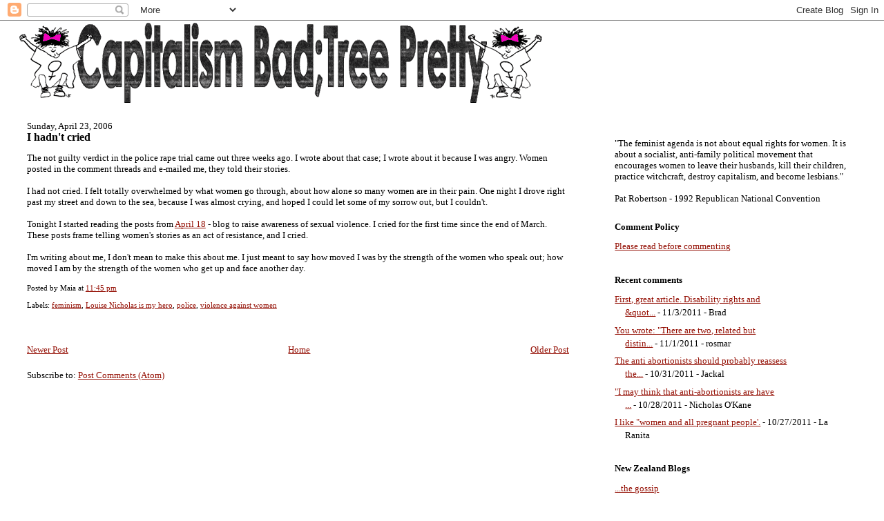

--- FILE ---
content_type: text/html; charset=UTF-8
request_url: https://capitalismbad.blogspot.com/2006/04/i-hadnt-cried.html
body_size: 13517
content:
<!DOCTYPE html>
<html dir='ltr'>
<head>
<link href='https://www.blogger.com/static/v1/widgets/2944754296-widget_css_bundle.css' rel='stylesheet' type='text/css'/>
<meta content='text/html; charset=UTF-8' http-equiv='Content-Type'/>
<meta content='blogger' name='generator'/>
<link href='https://capitalismbad.blogspot.com/favicon.ico' rel='icon' type='image/x-icon'/>
<link href='http://capitalismbad.blogspot.com/2006/04/i-hadnt-cried.html' rel='canonical'/>
<link rel="alternate" type="application/atom+xml" title="Capitalism Bad; Tree Pretty - Atom" href="https://capitalismbad.blogspot.com/feeds/posts/default" />
<link rel="alternate" type="application/rss+xml" title="Capitalism Bad; Tree Pretty - RSS" href="https://capitalismbad.blogspot.com/feeds/posts/default?alt=rss" />
<link rel="service.post" type="application/atom+xml" title="Capitalism Bad; Tree Pretty - Atom" href="https://www.blogger.com/feeds/17759756/posts/default" />

<link rel="alternate" type="application/atom+xml" title="Capitalism Bad; Tree Pretty - Atom" href="https://capitalismbad.blogspot.com/feeds/114579808714557946/comments/default" />
<!--Can't find substitution for tag [blog.ieCssRetrofitLinks]-->
<meta content='http://capitalismbad.blogspot.com/2006/04/i-hadnt-cried.html' property='og:url'/>
<meta content='I hadn&#39;t cried' property='og:title'/>
<meta content='The not guilty verdict in the police rape trial came out three weeks ago. I wrote about that case; I wrote about it because I was angry.  Wo...' property='og:description'/>
<title>Capitalism Bad; Tree Pretty: I hadn't cried</title>
<style id='page-skin-1' type='text/css'><!--
/*
-----------------------------------------------
Blogger Template Style
Name:     Stretch Denim
Designer: Darren Delaye
URL:      www.DarrenDelaye.com
Date:     11 Jul 2006
-----------------------------------------------
*/
body {
background: #ffffff;
margin: 0;
padding: 0px;
font: x-small Verdana, Arial;
text-align: center;
color: #000000;
font-size/* */:/**/small;
font-size: /**/small;
}
a:link {
color: #940f04;
}
a:visited {
color: #940f04;
}
a img {
border-width: 0;
}
#outer-wrapper {
font: normal normal 100% Georgia, Times, serif;
}
/* Header
----------------------------------------------- */
#header-wrapper {
margin:0;
padding: 0;
background-color: #ffffff;
text-align: left;
}
#header {
margin: 0 2%;
background-color: #ffffff;
color: #000000;
padding: 0;
font: normal normal 210% Trebuchet, Trebuchet MS, Arial, sans-serif;
position: relative;
}
h1.title {
padding-top: 38px;
margin: 0 1% .1em;
line-height: 1.2em;
font-size: 100%;
}
h1.title a, h1.title a:visited {
color: #000000;
text-decoration: none;
}
#header .description {
display: block;
margin: 0 1%;
padding: 0 0 40px;
line-height: 1.4em;
font-size: 50%;
}
/* Content
----------------------------------------------- */
.clear {
clear: both;
}
#content-wrapper {
margin: 0 2%;
padding: 0 0 15px;
text-align: left;
background-color: #ffffff;
border: 1px solid #ffffff;
border-top: 0;
}
#main-wrapper {
margin-left: 1%;
width: 64%;
float: left;
background-color: #ffffff;
display: inline;       /* fix for doubling margin in IE */
word-wrap: break-word; /* fix for long text breaking sidebar float in IE */
overflow: hidden;      /* fix for long non-text content breaking IE sidebar float */
}
#sidebar-wrapper {
margin-right: 1%;
width: 29%;
float: right;
background-color: #ffffff;
display: inline;       /* fix for doubling margin in IE */
word-wrap: break-word; /* fix for long text breaking sidebar float in IE */
overflow: hidden;      /* fix for long non-text content breaking IE sidebar float */
}
/* Headings
----------------------------------------------- */
h2, h3 {
margin: 0;
}
/* Posts
----------------------------------------------- */
.date-header {
margin: 1.5em 0 0;
font-weight: normal;
color: #000000;
font-size: 100%;
}
.post {
margin: 0 0 1.5em;
padding-bottom: 1.5em;
}
.post-title {
margin: 0;
padding: 0;
font-size: 125%;
font-weight: bold;
line-height: 1.1em;
}
.post-title a, .post-title a:visited, .post-title strong {
text-decoration: none;
color: #000000;
font-weight: bold;
}
.post div {
margin: 0 0 .75em;
line-height: 1.3em;
}
.post-footer {
margin: -.25em 0 0;
color: #000000;
font-size: 87%;
}
.post-footer .span {
margin-right: .3em;
}
.post img, table.tr-caption-container {
padding: 4px;
border: 1px solid #ffffff;
}
.tr-caption-container img {
border: none;
padding: 0;
}
.post blockquote {
margin: 1em 20px;
}
.post blockquote p {
margin: .75em 0;
}
/* Comments
----------------------------------------------- */
#comments h4 {
margin: 1em 0;
color: #000000;
}
#comments h4 strong {
font-size: 110%;
}
#comments-block {
margin: 1em 0 1.5em;
line-height: 1.3em;
}
#comments-block dt {
margin: .5em 0;
}
#comments-block dd {
margin: .25em 0 0;
}
#comments-block dd.comment-footer {
margin: -.25em 0 2em;
line-height: 1.4em;
font-size: 78%;
}
#comments-block dd p {
margin: 0 0 .75em;
}
.deleted-comment {
font-style:italic;
color:gray;
}
.feed-links {
clear: both;
line-height: 2.5em;
}
#blog-pager-newer-link {
float: left;
}
#blog-pager-older-link {
float: right;
}
#blog-pager {
text-align: center;
}
/* Sidebar Content
----------------------------------------------- */
.sidebar h2 {
margin: 1.6em 0 .5em;
padding: 4px 5px;
background-color: #ffffff;
font-size: 100%;
color: #000000;
}
.sidebar ul {
margin: 0;
padding: 0;
list-style: none;
}
.sidebar li {
margin: 0;
padding-top: 0;
padding-right: 0;
padding-bottom: .5em;
padding-left: 15px;
text-indent: -15px;
line-height: 1.5em;
}
.sidebar {
color: #000000;
line-height:1.3em;
}
.sidebar .widget {
margin-bottom: 1em;
}
.sidebar .widget-content {
margin: 0 5px;
}
/* Profile
----------------------------------------------- */
.profile-img {
float: left;
margin-top: 0;
margin-right: 5px;
margin-bottom: 5px;
margin-left: 0;
padding: 4px;
border: 1px solid #ffffff;
}
.profile-data {
margin:0;
text-transform:uppercase;
letter-spacing:.1em;
font-weight: bold;
line-height: 1.6em;
font-size: 78%;
}
.profile-datablock {
margin:.5em 0 .5em;
}
.profile-textblock {
margin: 0.5em 0;
line-height: 1.6em;
}
/* Footer
----------------------------------------------- */
#footer {
clear: both;
text-align: center;
color: #000000;
}
#footer .widget {
margin:.5em;
padding-top: 20px;
font-size: 85%;
line-height: 1.5em;
text-align: left;
}
/** Page structure tweaks for layout editor wireframe */
body#layout #header {
width: 750px;
}

--></style>
<link href='https://www.blogger.com/dyn-css/authorization.css?targetBlogID=17759756&amp;zx=f2394635-da67-484c-8006-3da82138f439' media='none' onload='if(media!=&#39;all&#39;)media=&#39;all&#39;' rel='stylesheet'/><noscript><link href='https://www.blogger.com/dyn-css/authorization.css?targetBlogID=17759756&amp;zx=f2394635-da67-484c-8006-3da82138f439' rel='stylesheet'/></noscript>
<meta name='google-adsense-platform-account' content='ca-host-pub-1556223355139109'/>
<meta name='google-adsense-platform-domain' content='blogspot.com'/>

</head>
<body>
<div class='navbar section' id='navbar'><div class='widget Navbar' data-version='1' id='Navbar1'><script type="text/javascript">
    function setAttributeOnload(object, attribute, val) {
      if(window.addEventListener) {
        window.addEventListener('load',
          function(){ object[attribute] = val; }, false);
      } else {
        window.attachEvent('onload', function(){ object[attribute] = val; });
      }
    }
  </script>
<div id="navbar-iframe-container"></div>
<script type="text/javascript" src="https://apis.google.com/js/platform.js"></script>
<script type="text/javascript">
      gapi.load("gapi.iframes:gapi.iframes.style.bubble", function() {
        if (gapi.iframes && gapi.iframes.getContext) {
          gapi.iframes.getContext().openChild({
              url: 'https://www.blogger.com/navbar/17759756?po\x3d114579808714557946\x26origin\x3dhttps://capitalismbad.blogspot.com',
              where: document.getElementById("navbar-iframe-container"),
              id: "navbar-iframe"
          });
        }
      });
    </script><script type="text/javascript">
(function() {
var script = document.createElement('script');
script.type = 'text/javascript';
script.src = '//pagead2.googlesyndication.com/pagead/js/google_top_exp.js';
var head = document.getElementsByTagName('head')[0];
if (head) {
head.appendChild(script);
}})();
</script>
</div></div>
<div id='outer-wrapper'><div id='wrap2'>
<!-- skip links for text browsers -->
<span id='skiplinks' style='display:none;'>
<a href='#main'>skip to main </a> |
      <a href='#sidebar'>skip to sidebar</a>
</span>
<div id='header-wrapper'>
<div class='header section' id='header'><div class='widget Header' data-version='1' id='Header1'>
<div id='header-inner'>
<a href='https://capitalismbad.blogspot.com/' style='display: block'>
<img alt='Capitalism Bad; Tree Pretty' height='125px; ' id='Header1_headerimg' src='https://blogger.googleusercontent.com/img/b/R29vZ2xl/AVvXsEhjXb3aTyMT-eIyquqqo_XT0LjcNFKCVWoA60-XKWVw-wKPDRymC8XvsrOGVGOfRRFKSEV4gIv8uXnfgF03cM5PhTHkHXdTUduVNrzl3vNjxrLLazVi07_m0ZY7jeRJN2PVeMwy/s1600/capitalism-bad_scratch.png' style='display: block' width='763px; '/>
</a>
</div>
</div></div>
</div>
<div id='content-wrapper'>
<div id='crosscol-wrapper' style='text-align:center'>
<div class='crosscol no-items section' id='crosscol'></div>
</div>
<div id='main-wrapper'>
<div class='main section' id='main'><div class='widget Blog' data-version='1' id='Blog1'>
<div class='blog-posts hfeed'>

          <div class="date-outer">
        
<h2 class='date-header'><span>Sunday, April 23, 2006</span></h2>

          <div class="date-posts">
        
<div class='post-outer'>
<div class='post'>
<a name='114579808714557946'></a>
<h3 class='post-title'>
<a href='https://capitalismbad.blogspot.com/2006/04/i-hadnt-cried.html'>I hadn't cried</a>
</h3>
<div class='post-header-line-1'></div>
<div class='post-body'>
<p>The not guilty verdict in the police rape trial came out three weeks ago. I wrote about that case; I wrote about it because I was angry.  Women posted in the comment threads and e-mailed me, they told their stories.<br /><br />I had not cried.  I felt totally overwhelmed by what women go through, about how alone so many women are in their pain.  One night I drove right past my street and down to the sea, because I was almost crying, and hoped I could let some of my sorrow out, but I couldn't.<br /><br />Tonight I started reading the posts from <a href="http://lelyons.wordpress.com/2006/04/18/blog-to-raise-awareness-about-sexual-violence/">April 18</a> - blog to raise awareness of sexual violence.  I cried for the first time since the end of March.  These posts frame telling women's stories as an act of resistance, and I cried.<br /><br />I'm writing about me, I don't mean to make this about me.  I just meant to say how moved I was by the strength of the women who speak out; how moved I am by the strength of the women who get up and face another day.</p>
<div style='clear: both;'></div>
</div>
<div class='post-footer'>
<p class='post-footer-line post-footer-line-1'><span class='post-author'>
Posted by
Maia
</span>
<span class='post-timestamp'>
at
<a class='timestamp-link' href='https://capitalismbad.blogspot.com/2006/04/i-hadnt-cried.html' title='permanent link'>11:45 pm</a>
</span>
<span class='post-comment-link'>
</span>
<span class='post-icons'>
<span class='item-control blog-admin pid-962643950'>
<a href='https://www.blogger.com/post-edit.g?blogID=17759756&postID=114579808714557946&from=pencil' title='Edit Post'>
<img alt='' class='icon-action' height='18' src='https://resources.blogblog.com/img/icon18_edit_allbkg.gif' width='18'/>
</a>
</span>
</span>
<span class='post-backlinks post-comment-link'>
</span>
</p>
<p class='post-footer-line post-footer-line-2'><span class='post-labels'>
Labels:
<a href='https://capitalismbad.blogspot.com/search/label/feminism' rel='tag'>feminism</a>,
<a href='https://capitalismbad.blogspot.com/search/label/Louise%20Nicholas%20is%20my%20hero' rel='tag'>Louise Nicholas is my hero</a>,
<a href='https://capitalismbad.blogspot.com/search/label/police' rel='tag'>police</a>,
<a href='https://capitalismbad.blogspot.com/search/label/violence%20against%20women' rel='tag'>violence against women</a>
</span>
</p>
<p class='post-footer-line post-footer-line-3'></p>
</div>
</div>
<div class='comments' id='comments'>
<a name='comments'></a>
<h4>2 comments:</h4>
<div class='comments-content'>
<script async='async' src='' type='text/javascript'></script>
<script type='text/javascript'>
    (function() {
      var items = null;
      var msgs = null;
      var config = {};

// <![CDATA[
      var cursor = null;
      if (items && items.length > 0) {
        cursor = parseInt(items[items.length - 1].timestamp) + 1;
      }

      var bodyFromEntry = function(entry) {
        var text = (entry &&
                    ((entry.content && entry.content.$t) ||
                     (entry.summary && entry.summary.$t))) ||
            '';
        if (entry && entry.gd$extendedProperty) {
          for (var k in entry.gd$extendedProperty) {
            if (entry.gd$extendedProperty[k].name == 'blogger.contentRemoved') {
              return '<span class="deleted-comment">' + text + '</span>';
            }
          }
        }
        return text;
      }

      var parse = function(data) {
        cursor = null;
        var comments = [];
        if (data && data.feed && data.feed.entry) {
          for (var i = 0, entry; entry = data.feed.entry[i]; i++) {
            var comment = {};
            // comment ID, parsed out of the original id format
            var id = /blog-(\d+).post-(\d+)/.exec(entry.id.$t);
            comment.id = id ? id[2] : null;
            comment.body = bodyFromEntry(entry);
            comment.timestamp = Date.parse(entry.published.$t) + '';
            if (entry.author && entry.author.constructor === Array) {
              var auth = entry.author[0];
              if (auth) {
                comment.author = {
                  name: (auth.name ? auth.name.$t : undefined),
                  profileUrl: (auth.uri ? auth.uri.$t : undefined),
                  avatarUrl: (auth.gd$image ? auth.gd$image.src : undefined)
                };
              }
            }
            if (entry.link) {
              if (entry.link[2]) {
                comment.link = comment.permalink = entry.link[2].href;
              }
              if (entry.link[3]) {
                var pid = /.*comments\/default\/(\d+)\?.*/.exec(entry.link[3].href);
                if (pid && pid[1]) {
                  comment.parentId = pid[1];
                }
              }
            }
            comment.deleteclass = 'item-control blog-admin';
            if (entry.gd$extendedProperty) {
              for (var k in entry.gd$extendedProperty) {
                if (entry.gd$extendedProperty[k].name == 'blogger.itemClass') {
                  comment.deleteclass += ' ' + entry.gd$extendedProperty[k].value;
                } else if (entry.gd$extendedProperty[k].name == 'blogger.displayTime') {
                  comment.displayTime = entry.gd$extendedProperty[k].value;
                }
              }
            }
            comments.push(comment);
          }
        }
        return comments;
      };

      var paginator = function(callback) {
        if (hasMore()) {
          var url = config.feed + '?alt=json&v=2&orderby=published&reverse=false&max-results=50';
          if (cursor) {
            url += '&published-min=' + new Date(cursor).toISOString();
          }
          window.bloggercomments = function(data) {
            var parsed = parse(data);
            cursor = parsed.length < 50 ? null
                : parseInt(parsed[parsed.length - 1].timestamp) + 1
            callback(parsed);
            window.bloggercomments = null;
          }
          url += '&callback=bloggercomments';
          var script = document.createElement('script');
          script.type = 'text/javascript';
          script.src = url;
          document.getElementsByTagName('head')[0].appendChild(script);
        }
      };
      var hasMore = function() {
        return !!cursor;
      };
      var getMeta = function(key, comment) {
        if ('iswriter' == key) {
          var matches = !!comment.author
              && comment.author.name == config.authorName
              && comment.author.profileUrl == config.authorUrl;
          return matches ? 'true' : '';
        } else if ('deletelink' == key) {
          return config.baseUri + '/comment/delete/'
               + config.blogId + '/' + comment.id;
        } else if ('deleteclass' == key) {
          return comment.deleteclass;
        }
        return '';
      };

      var replybox = null;
      var replyUrlParts = null;
      var replyParent = undefined;

      var onReply = function(commentId, domId) {
        if (replybox == null) {
          // lazily cache replybox, and adjust to suit this style:
          replybox = document.getElementById('comment-editor');
          if (replybox != null) {
            replybox.height = '250px';
            replybox.style.display = 'block';
            replyUrlParts = replybox.src.split('#');
          }
        }
        if (replybox && (commentId !== replyParent)) {
          replybox.src = '';
          document.getElementById(domId).insertBefore(replybox, null);
          replybox.src = replyUrlParts[0]
              + (commentId ? '&parentID=' + commentId : '')
              + '#' + replyUrlParts[1];
          replyParent = commentId;
        }
      };

      var hash = (window.location.hash || '#').substring(1);
      var startThread, targetComment;
      if (/^comment-form_/.test(hash)) {
        startThread = hash.substring('comment-form_'.length);
      } else if (/^c[0-9]+$/.test(hash)) {
        targetComment = hash.substring(1);
      }

      // Configure commenting API:
      var configJso = {
        'maxDepth': config.maxThreadDepth
      };
      var provider = {
        'id': config.postId,
        'data': items,
        'loadNext': paginator,
        'hasMore': hasMore,
        'getMeta': getMeta,
        'onReply': onReply,
        'rendered': true,
        'initComment': targetComment,
        'initReplyThread': startThread,
        'config': configJso,
        'messages': msgs
      };

      var render = function() {
        if (window.goog && window.goog.comments) {
          var holder = document.getElementById('comment-holder');
          window.goog.comments.render(holder, provider);
        }
      };

      // render now, or queue to render when library loads:
      if (window.goog && window.goog.comments) {
        render();
      } else {
        window.goog = window.goog || {};
        window.goog.comments = window.goog.comments || {};
        window.goog.comments.loadQueue = window.goog.comments.loadQueue || [];
        window.goog.comments.loadQueue.push(render);
      }
    })();
// ]]>
  </script>
<div id='comment-holder'>
<div class="comment-thread toplevel-thread"><ol id="top-ra"><li class="comment" id="c114581813271393529"><div class="avatar-image-container"><img src="//www.blogger.com/img/blogger_logo_round_35.png" alt=""/></div><div class="comment-block"><div class="comment-header"><cite class="user"><a href="https://www.blogger.com/profile/00599842613545099391" rel="nofollow">l</a></cite><span class="icon user "></span><span class="datetime secondary-text"><a rel="nofollow" href="https://capitalismbad.blogspot.com/2006/04/i-hadnt-cried.html?showComment=1145818080000#c114581813271393529">6:48 am</a></span></div><p class="comment-content">Thank you Maia.</p><span class="comment-actions secondary-text"><a class="comment-reply" target="_self" data-comment-id="114581813271393529">Reply</a><span class="item-control blog-admin blog-admin pid-1326738222"><a target="_self" href="https://www.blogger.com/comment/delete/17759756/114581813271393529">Delete</a></span></span></div><div class="comment-replies"><div id="c114581813271393529-rt" class="comment-thread inline-thread hidden"><span class="thread-toggle thread-expanded"><span class="thread-arrow"></span><span class="thread-count"><a target="_self">Replies</a></span></span><ol id="c114581813271393529-ra" class="thread-chrome thread-expanded"><div></div><div id="c114581813271393529-continue" class="continue"><a class="comment-reply" target="_self" data-comment-id="114581813271393529">Reply</a></div></ol></div></div><div class="comment-replybox-single" id="c114581813271393529-ce"></div></li><li class="comment" id="c114583597938962516"><div class="avatar-image-container"><img src="//blogger.googleusercontent.com/img/b/R29vZ2xl/AVvXsEhpyDGZ4m38AIXkCPMyHDBS9uyCX9tSJx1YG-r5u-imiIRytD7SEURWHhDkTPQsMke2IyF1nKn04GK_q2IaIHNqPX-PkFCEh0lQjImcd_QYD4VyJrmt9W6li0xF1piqN18/s45-c/4.JPG" alt=""/></div><div class="comment-block"><div class="comment-header"><cite class="user"><a href="https://www.blogger.com/profile/06315796390662297759" rel="nofollow">Rick</a></cite><span class="icon user "></span><span class="datetime secondary-text"><a rel="nofollow" href="https://capitalismbad.blogspot.com/2006/04/i-hadnt-cried.html?showComment=1145835960000#c114583597938962516">11:46 am</a></span></div><p class="comment-content">We all feel that way from time to time, but few of of us confine our compassion to just women.</p><span class="comment-actions secondary-text"><a class="comment-reply" target="_self" data-comment-id="114583597938962516">Reply</a><span class="item-control blog-admin blog-admin pid-2106006975"><a target="_self" href="https://www.blogger.com/comment/delete/17759756/114583597938962516">Delete</a></span></span></div><div class="comment-replies"><div id="c114583597938962516-rt" class="comment-thread inline-thread hidden"><span class="thread-toggle thread-expanded"><span class="thread-arrow"></span><span class="thread-count"><a target="_self">Replies</a></span></span><ol id="c114583597938962516-ra" class="thread-chrome thread-expanded"><div></div><div id="c114583597938962516-continue" class="continue"><a class="comment-reply" target="_self" data-comment-id="114583597938962516">Reply</a></div></ol></div></div><div class="comment-replybox-single" id="c114583597938962516-ce"></div></li></ol><div id="top-continue" class="continue"><a class="comment-reply" target="_self">Add comment</a></div><div class="comment-replybox-thread" id="top-ce"></div><div class="loadmore hidden" data-post-id="114579808714557946"><a target="_self">Load more...</a></div></div>
</div>
</div>
<p class='comment-footer'>
<div class='comment-form'>
<a name='comment-form'></a>
<p>
</p>
<a href='https://www.blogger.com/comment/frame/17759756?po=114579808714557946&hl=en-GB&saa=85391&origin=https://capitalismbad.blogspot.com' id='comment-editor-src'></a>
<iframe allowtransparency='true' class='blogger-iframe-colorize blogger-comment-from-post' frameborder='0' height='410px' id='comment-editor' name='comment-editor' src='' width='100%'></iframe>
<script src='https://www.blogger.com/static/v1/jsbin/2830521187-comment_from_post_iframe.js' type='text/javascript'></script>
<script type='text/javascript'>
      BLOG_CMT_createIframe('https://www.blogger.com/rpc_relay.html');
    </script>
</div>
</p>
<div id='backlinks-container'>
<div id='Blog1_backlinks-container'>
</div>
</div>
</div>
</div>

        </div></div>
      
</div>
<div class='blog-pager' id='blog-pager'>
<span id='blog-pager-newer-link'>
<a class='blog-pager-newer-link' href='https://capitalismbad.blogspot.com/2006/04/more-on-police-rape-and-suppression.html' id='Blog1_blog-pager-newer-link' title='Newer Post'>Newer Post</a>
</span>
<span id='blog-pager-older-link'>
<a class='blog-pager-older-link' href='https://capitalismbad.blogspot.com/2006/04/10-wise-ways-for-womens-wellness.html' id='Blog1_blog-pager-older-link' title='Older Post'>Older Post</a>
</span>
<a class='home-link' href='https://capitalismbad.blogspot.com/'>Home</a>
</div>
<div class='clear'></div>
<div class='post-feeds'>
<div class='feed-links'>
Subscribe to:
<a class='feed-link' href='https://capitalismbad.blogspot.com/feeds/114579808714557946/comments/default' target='_blank' type='application/atom+xml'>Post Comments (Atom)</a>
</div>
</div>
</div></div>
</div>
<div id='sidebar-wrapper'>
<div class='sidebar section' id='sidebar'><div class='widget HTML' data-version='1' id='HTML2'>
<script type='text/javascript'>
                var disqus_shortname = 'capitalismbadtreepretty';
                var disqus_blogger_current_url = "http://capitalismbad.blogspot.com/2006/04/i-hadnt-cried.html";
                if (!disqus_blogger_current_url.length) {
                    disqus_blogger_current_url = "https://capitalismbad.blogspot.com/2006/04/i-hadnt-cried.html";
                }
                var disqus_blogger_homepage_url = "https://capitalismbad.blogspot.com/";
                var disqus_blogger_canonical_homepage_url = "http://capitalismbad.blogspot.com/";
            </script>
<style type='text/css'>
                    #comments {display:none;}
                </style>
<script type='text/javascript'>
                    (function() {
                        var bloggerjs = document.createElement('script');
                        bloggerjs.type = 'text/javascript';
                        bloggerjs.async = true;
                        bloggerjs.src = 'http://'+disqus_shortname+'.disqus.com/blogger_item.js';
                        (document.getElementsByTagName('head')[0] || document.getElementsByTagName('body')[0]).appendChild(bloggerjs);
                    })();
                </script>
<style type='text/css'>
                    .post-comment-link { visibility: hidden; }
                </style>
<script type='text/javascript'>
                (function() {
                    var bloggerjs = document.createElement('script');
                    bloggerjs.type = 'text/javascript';
                    bloggerjs.async = true;
                    bloggerjs.src = 'http://'+disqus_shortname+'.disqus.com/blogger_index.js';
                    (document.getElementsByTagName('head')[0] || document.getElementsByTagName('body')[0]).appendChild(bloggerjs);
                })();
                </script>
</div><div class='widget Text' data-version='1' id='Text1'>
<div class='widget-content'>
<br/><br/>"The feminist agenda is not about equal rights for women. It is about a socialist, anti-family political movement that encourages women to leave their husbands, kill their children, practice witchcraft, destroy capitalism, and become lesbians."<br/><br/>Pat Robertson - 1992 Republican National Convention
</div>
<div class='clear'></div>
</div><div class='widget LinkList' data-version='1' id='LinkList3'>
<h2>Comment Policy</h2>
<div class='widget-content'>
<ul>
<li><a href="//www.blogger.com/http//capitalismbad.blogspot.com/2007/01/new-comment-policy.html">Please read before commenting</a></li>
</ul>
<div class='clear'></div>
</div>
</div><div class='widget Feed' data-version='1' id='Feed1'>
<h2>Recent comments</h2>
<div class='widget-content' id='Feed1_feedItemListDisplay'>
<span style='filter: alpha(25); opacity: 0.25;'>
<a href='http://www.capitalismbad.blogspot.com/feeds/comments/full'>Loading...</a>
</span>
</div>
<div class='clear'></div>
</div><div class='widget LinkList' data-version='1' id='LinkList2'>
<h2>New Zealand Blogs</h2>
<div class='widget-content'>
<ul>
<li><a href='http://finsec.wordpress.com/'>...the gossip</a></li>
<li><a href='http://2bsophora.blogspot.com/'>2 b Sophora</a></li>
<li><a href='http://nzagainstthecurrent.blogspot.com/'>Against hte Current</a></li>
<li><a href='http://anarchia.wordpress.com/'>Anarchia</a></li>
<li><a href='http://comradealastair.wordpress.com/'>Collected Works of Comrade Alistair Reith</a></li>
<li><a href='http://elsewoman.blogspot.com/'>Else Woman</a></li>
<li><a href='http://ethicalmartini.wordpress.com/'>Ethical Martini</a></li>
<li><a href='http://gordoncampbell.scoop.co.nz/'>Gordon Campbell</a></li>
<li><a href='http://ideologicallyimpure.wordpress.com/'>Ideologically Impure</a></li>
<li><a href='http://joehendren.blogspot.com/'>Joe Hendren</a></li>
<li><a href='http://www.kiwipolitico.com/'>Kiwi Politico</a></li>
<li><a href='http://liberation.typepad.com/liberation/'>Liberation</a></li>
<li><a href='http://ludditejourno.wordpress.com/'>LudditeJourno</a></li>
<li><a href='http://thelongdarkteatimeofthesoul.wordpress.com/'>Make Tea Not War</a></li>
<li><a href='http://mellowyellow-aotearoa.blogspot.com/'>Mellow Yellow</a></li>
<li><a href='http://norightturn.blogspot.com/'>No Right Turn</a></li>
<li><a href='http://lossenelin.livejournal.com/'>Proletblog</a></li>
<li><a href='http://readingthemaps.blogspot.com/'>Reading the Maps</a></li>
<li><a href='http://kiwistargazer.blogspot.com/'>stargazer</a></li>
<li><a href='http://fatalparadox.blogspot.com/'>The Fatal Paradox</a></li>
</ul>
<div class='clear'></div>
</div>
</div><div class='widget Label' data-version='1' id='Label1'>
<h2>Labels</h2>
<div class='widget-content list-label-widget-content'>
<ul>
<li>
<a dir='ltr' href='https://capitalismbad.blogspot.com/search/label/1981'>1981</a>
<span dir='ltr'>(7)</span>
</li>
<li>
<a dir='ltr' href='https://capitalismbad.blogspot.com/search/label/abortion'>abortion</a>
<span dir='ltr'>(37)</span>
</li>
<li>
<a dir='ltr' href='https://capitalismbad.blogspot.com/search/label/blog%20stuff'>blog stuff</a>
<span dir='ltr'>(28)</span>
</li>
<li>
<a dir='ltr' href='https://capitalismbad.blogspot.com/search/label/bodies'>bodies</a>
<span dir='ltr'>(101)</span>
</li>
<li>
<a dir='ltr' href='https://capitalismbad.blogspot.com/search/label/bor'>bor</a>
<span dir='ltr'>(1)</span>
</li>
<li>
<a dir='ltr' href='https://capitalismbad.blogspot.com/search/label/borders%20%28open%20and%20closed%29'>borders (open and closed)</a>
<span dir='ltr'>(17)</span>
</li>
<li>
<a dir='ltr' href='https://capitalismbad.blogspot.com/search/label/capitalism%20bad'>capitalism bad</a>
<span dir='ltr'>(40)</span>
</li>
<li>
<a dir='ltr' href='https://capitalismbad.blogspot.com/search/label/collective%20action'>collective action</a>
<span dir='ltr'>(124)</span>
</li>
<li>
<a dir='ltr' href='https://capitalismbad.blogspot.com/search/label/colonialism'>colonialism</a>
<span dir='ltr'>(33)</span>
</li>
<li>
<a dir='ltr' href='https://capitalismbad.blogspot.com/search/label/Cymru%20am%20Byth'>Cymru am Byth</a>
<span dir='ltr'>(1)</span>
</li>
<li>
<a dir='ltr' href='https://capitalismbad.blogspot.com/search/label/e'>e</a>
<span dir='ltr'>(1)</span>
</li>
<li>
<a dir='ltr' href='https://capitalismbad.blogspot.com/search/label/education'>education</a>
<span dir='ltr'>(11)</span>
</li>
<li>
<a dir='ltr' href='https://capitalismbad.blogspot.com/search/label/elections'>elections</a>
<span dir='ltr'>(1)</span>
</li>
<li>
<a dir='ltr' href='https://capitalismbad.blogspot.com/search/label/electoral%20politics%20%28suck%29'>electoral politics (suck)</a>
<span dir='ltr'>(15)</span>
</li>
<li>
<a dir='ltr' href='https://capitalismbad.blogspot.com/search/label/elsewhere'>elsewhere</a>
<span dir='ltr'>(31)</span>
</li>
<li>
<a dir='ltr' href='https://capitalismbad.blogspot.com/search/label/environment'>environment</a>
<span dir='ltr'>(7)</span>
</li>
<li>
<a dir='ltr' href='https://capitalismbad.blogspot.com/search/label/feminism'>feminism</a>
<span dir='ltr'>(350)</span>
</li>
<li>
<a dir='ltr' href='https://capitalismbad.blogspot.com/search/label/Feminist%20of%20the%20Day'>Feminist of the Day</a>
<span dir='ltr'>(42)</span>
</li>
<li>
<a dir='ltr' href='https://capitalismbad.blogspot.com/search/label/food'>food</a>
<span dir='ltr'>(31)</span>
</li>
<li>
<a dir='ltr' href='https://capitalismbad.blogspot.com/search/label/here'>here</a>
<span dir='ltr'>(17)</span>
</li>
<li>
<a dir='ltr' href='https://capitalismbad.blogspot.com/search/label/history'>history</a>
<span dir='ltr'>(24)</span>
</li>
<li>
<a dir='ltr' href='https://capitalismbad.blogspot.com/search/label/hope'>hope</a>
<span dir='ltr'>(2)</span>
</li>
<li>
<a dir='ltr' href='https://capitalismbad.blogspot.com/search/label/Huge'>Huge</a>
<span dir='ltr'>(1)</span>
</li>
<li>
<a dir='ltr' href='https://capitalismbad.blogspot.com/search/label/imperialism'>imperialism</a>
<span dir='ltr'>(41)</span>
</li>
<li>
<a dir='ltr' href='https://capitalismbad.blogspot.com/search/label/joss'>joss</a>
<span dir='ltr'>(56)</span>
</li>
<li>
<a dir='ltr' href='https://capitalismbad.blogspot.com/search/label/justice%20and%20injustice'>justice and injustice</a>
<span dir='ltr'>(6)</span>
</li>
<li>
<a dir='ltr' href='https://capitalismbad.blogspot.com/search/label/Louise%20Nicholas%20is%20my%20hero'>Louise Nicholas is my hero</a>
<span dir='ltr'>(62)</span>
</li>
<li>
<a dir='ltr' href='https://capitalismbad.blogspot.com/search/label/Margaret%20Thatcher%20is%20Dead'>Margaret Thatcher is Dead</a>
<span dir='ltr'>(1)</span>
</li>
<li>
<a dir='ltr' href='https://capitalismbad.blogspot.com/search/label/me'>me</a>
<span dir='ltr'>(16)</span>
</li>
<li>
<a dir='ltr' href='https://capitalismbad.blogspot.com/search/label/Oct%2015'>Oct 15</a>
<span dir='ltr'>(28)</span>
</li>
<li>
<a dir='ltr' href='https://capitalismbad.blogspot.com/search/label/paid%20work%20and%20unions'>paid work and unions</a>
<span dir='ltr'>(111)</span>
</li>
<li>
<a dir='ltr' href='https://capitalismbad.blogspot.com/search/label/parliamentary%20politics%20%28sucks%29'>parliamentary politics (sucks)</a>
<span dir='ltr'>(32)</span>
</li>
<li>
<a dir='ltr' href='https://capitalismbad.blogspot.com/search/label/police'>police</a>
<span dir='ltr'>(87)</span>
</li>
<li>
<a dir='ltr' href='https://capitalismbad.blogspot.com/search/label/popular%20Culture%20%28non-Joss%29'>popular Culture (non-Joss)</a>
<span dir='ltr'>(8)</span>
</li>
<li>
<a dir='ltr' href='https://capitalismbad.blogspot.com/search/label/Popular%20Culture%20%28non-Joss%29'>Popular Culture (non-Joss)</a>
<span dir='ltr'>(22)</span>
</li>
<li>
<a dir='ltr' href='https://capitalismbad.blogspot.com/search/label/prison'>prison</a>
<span dir='ltr'>(1)</span>
</li>
<li>
<a dir='ltr' href='https://capitalismbad.blogspot.com/search/label/prisons'>prisons</a>
<span dir='ltr'>(23)</span>
</li>
<li>
<a dir='ltr' href='https://capitalismbad.blogspot.com/search/label/racism'>racism</a>
<span dir='ltr'>(39)</span>
</li>
<li>
<a dir='ltr' href='https://capitalismbad.blogspot.com/search/label/religion'>religion</a>
<span dir='ltr'>(2)</span>
</li>
<li>
<a dir='ltr' href='https://capitalismbad.blogspot.com/search/label/reproduction'>reproduction</a>
<span dir='ltr'>(36)</span>
</li>
<li>
<a dir='ltr' href='https://capitalismbad.blogspot.com/search/label/reviews'>reviews</a>
<span dir='ltr'>(5)</span>
</li>
<li>
<a dir='ltr' href='https://capitalismbad.blogspot.com/search/label/sexual%20violence'>sexual violence</a>
<span dir='ltr'>(2)</span>
</li>
<li>
<a dir='ltr' href='https://capitalismbad.blogspot.com/search/label/sexuality'>sexuality</a>
<span dir='ltr'>(11)</span>
</li>
<li>
<a dir='ltr' href='https://capitalismbad.blogspot.com/search/label/stories'>stories</a>
<span dir='ltr'>(25)</span>
</li>
<li>
<a dir='ltr' href='https://capitalismbad.blogspot.com/search/label/the%20frog'>the frog</a>
<span dir='ltr'>(7)</span>
</li>
<li>
<a dir='ltr' href='https://capitalismbad.blogspot.com/search/label/unemployment%20and%20social%20welfare'>unemployment and social welfare</a>
<span dir='ltr'>(15)</span>
</li>
<li>
<a dir='ltr' href='https://capitalismbad.blogspot.com/search/label/violence'>violence</a>
<span dir='ltr'>(2)</span>
</li>
<li>
<a dir='ltr' href='https://capitalismbad.blogspot.com/search/label/violence%20against%20women'>violence against women</a>
<span dir='ltr'>(165)</span>
</li>
<li>
<a dir='ltr' href='https://capitalismbad.blogspot.com/search/label/words'>words</a>
<span dir='ltr'>(9)</span>
</li>
</ul>
<div class='clear'></div>
</div>
</div><div class='widget BlogArchive' data-version='1' id='BlogArchive1'>
<h2>Blog Archive</h2>
<div class='widget-content'>
<div id='ArchiveList'>
<div id='BlogArchive1_ArchiveList'>
<ul class='hierarchy'>
<li class='archivedate collapsed'>
<a class='toggle' href='javascript:void(0)'>
<span class='zippy'>

        &#9658;&#160;
      
</span>
</a>
<a class='post-count-link' href='https://capitalismbad.blogspot.com/2014/'>
2014
</a>
<span class='post-count' dir='ltr'>(1)</span>
<ul class='hierarchy'>
<li class='archivedate collapsed'>
<a class='toggle' href='javascript:void(0)'>
<span class='zippy'>

        &#9658;&#160;
      
</span>
</a>
<a class='post-count-link' href='https://capitalismbad.blogspot.com/2014/03/'>
March
</a>
<span class='post-count' dir='ltr'>(1)</span>
</li>
</ul>
</li>
</ul>
<ul class='hierarchy'>
<li class='archivedate collapsed'>
<a class='toggle' href='javascript:void(0)'>
<span class='zippy'>

        &#9658;&#160;
      
</span>
</a>
<a class='post-count-link' href='https://capitalismbad.blogspot.com/2013/'>
2013
</a>
<span class='post-count' dir='ltr'>(3)</span>
<ul class='hierarchy'>
<li class='archivedate collapsed'>
<a class='toggle' href='javascript:void(0)'>
<span class='zippy'>

        &#9658;&#160;
      
</span>
</a>
<a class='post-count-link' href='https://capitalismbad.blogspot.com/2013/11/'>
November
</a>
<span class='post-count' dir='ltr'>(1)</span>
</li>
</ul>
<ul class='hierarchy'>
<li class='archivedate collapsed'>
<a class='toggle' href='javascript:void(0)'>
<span class='zippy'>

        &#9658;&#160;
      
</span>
</a>
<a class='post-count-link' href='https://capitalismbad.blogspot.com/2013/04/'>
April
</a>
<span class='post-count' dir='ltr'>(2)</span>
</li>
</ul>
</li>
</ul>
<ul class='hierarchy'>
<li class='archivedate collapsed'>
<a class='toggle' href='javascript:void(0)'>
<span class='zippy'>

        &#9658;&#160;
      
</span>
</a>
<a class='post-count-link' href='https://capitalismbad.blogspot.com/2012/'>
2012
</a>
<span class='post-count' dir='ltr'>(12)</span>
<ul class='hierarchy'>
<li class='archivedate collapsed'>
<a class='toggle' href='javascript:void(0)'>
<span class='zippy'>

        &#9658;&#160;
      
</span>
</a>
<a class='post-count-link' href='https://capitalismbad.blogspot.com/2012/10/'>
October
</a>
<span class='post-count' dir='ltr'>(1)</span>
</li>
</ul>
<ul class='hierarchy'>
<li class='archivedate collapsed'>
<a class='toggle' href='javascript:void(0)'>
<span class='zippy'>

        &#9658;&#160;
      
</span>
</a>
<a class='post-count-link' href='https://capitalismbad.blogspot.com/2012/08/'>
August
</a>
<span class='post-count' dir='ltr'>(1)</span>
</li>
</ul>
<ul class='hierarchy'>
<li class='archivedate collapsed'>
<a class='toggle' href='javascript:void(0)'>
<span class='zippy'>

        &#9658;&#160;
      
</span>
</a>
<a class='post-count-link' href='https://capitalismbad.blogspot.com/2012/05/'>
May
</a>
<span class='post-count' dir='ltr'>(4)</span>
</li>
</ul>
<ul class='hierarchy'>
<li class='archivedate collapsed'>
<a class='toggle' href='javascript:void(0)'>
<span class='zippy'>

        &#9658;&#160;
      
</span>
</a>
<a class='post-count-link' href='https://capitalismbad.blogspot.com/2012/03/'>
March
</a>
<span class='post-count' dir='ltr'>(4)</span>
</li>
</ul>
<ul class='hierarchy'>
<li class='archivedate collapsed'>
<a class='toggle' href='javascript:void(0)'>
<span class='zippy'>

        &#9658;&#160;
      
</span>
</a>
<a class='post-count-link' href='https://capitalismbad.blogspot.com/2012/02/'>
February
</a>
<span class='post-count' dir='ltr'>(2)</span>
</li>
</ul>
</li>
</ul>
<ul class='hierarchy'>
<li class='archivedate collapsed'>
<a class='toggle' href='javascript:void(0)'>
<span class='zippy'>

        &#9658;&#160;
      
</span>
</a>
<a class='post-count-link' href='https://capitalismbad.blogspot.com/2011/'>
2011
</a>
<span class='post-count' dir='ltr'>(53)</span>
<ul class='hierarchy'>
<li class='archivedate collapsed'>
<a class='toggle' href='javascript:void(0)'>
<span class='zippy'>

        &#9658;&#160;
      
</span>
</a>
<a class='post-count-link' href='https://capitalismbad.blogspot.com/2011/12/'>
December
</a>
<span class='post-count' dir='ltr'>(3)</span>
</li>
</ul>
<ul class='hierarchy'>
<li class='archivedate collapsed'>
<a class='toggle' href='javascript:void(0)'>
<span class='zippy'>

        &#9658;&#160;
      
</span>
</a>
<a class='post-count-link' href='https://capitalismbad.blogspot.com/2011/11/'>
November
</a>
<span class='post-count' dir='ltr'>(8)</span>
</li>
</ul>
<ul class='hierarchy'>
<li class='archivedate collapsed'>
<a class='toggle' href='javascript:void(0)'>
<span class='zippy'>

        &#9658;&#160;
      
</span>
</a>
<a class='post-count-link' href='https://capitalismbad.blogspot.com/2011/10/'>
October
</a>
<span class='post-count' dir='ltr'>(4)</span>
</li>
</ul>
<ul class='hierarchy'>
<li class='archivedate collapsed'>
<a class='toggle' href='javascript:void(0)'>
<span class='zippy'>

        &#9658;&#160;
      
</span>
</a>
<a class='post-count-link' href='https://capitalismbad.blogspot.com/2011/09/'>
September
</a>
<span class='post-count' dir='ltr'>(4)</span>
</li>
</ul>
<ul class='hierarchy'>
<li class='archivedate collapsed'>
<a class='toggle' href='javascript:void(0)'>
<span class='zippy'>

        &#9658;&#160;
      
</span>
</a>
<a class='post-count-link' href='https://capitalismbad.blogspot.com/2011/08/'>
August
</a>
<span class='post-count' dir='ltr'>(3)</span>
</li>
</ul>
<ul class='hierarchy'>
<li class='archivedate collapsed'>
<a class='toggle' href='javascript:void(0)'>
<span class='zippy'>

        &#9658;&#160;
      
</span>
</a>
<a class='post-count-link' href='https://capitalismbad.blogspot.com/2011/07/'>
July
</a>
<span class='post-count' dir='ltr'>(3)</span>
</li>
</ul>
<ul class='hierarchy'>
<li class='archivedate collapsed'>
<a class='toggle' href='javascript:void(0)'>
<span class='zippy'>

        &#9658;&#160;
      
</span>
</a>
<a class='post-count-link' href='https://capitalismbad.blogspot.com/2011/06/'>
June
</a>
<span class='post-count' dir='ltr'>(7)</span>
</li>
</ul>
<ul class='hierarchy'>
<li class='archivedate collapsed'>
<a class='toggle' href='javascript:void(0)'>
<span class='zippy'>

        &#9658;&#160;
      
</span>
</a>
<a class='post-count-link' href='https://capitalismbad.blogspot.com/2011/05/'>
May
</a>
<span class='post-count' dir='ltr'>(1)</span>
</li>
</ul>
<ul class='hierarchy'>
<li class='archivedate collapsed'>
<a class='toggle' href='javascript:void(0)'>
<span class='zippy'>

        &#9658;&#160;
      
</span>
</a>
<a class='post-count-link' href='https://capitalismbad.blogspot.com/2011/04/'>
April
</a>
<span class='post-count' dir='ltr'>(1)</span>
</li>
</ul>
<ul class='hierarchy'>
<li class='archivedate collapsed'>
<a class='toggle' href='javascript:void(0)'>
<span class='zippy'>

        &#9658;&#160;
      
</span>
</a>
<a class='post-count-link' href='https://capitalismbad.blogspot.com/2011/03/'>
March
</a>
<span class='post-count' dir='ltr'>(1)</span>
</li>
</ul>
<ul class='hierarchy'>
<li class='archivedate collapsed'>
<a class='toggle' href='javascript:void(0)'>
<span class='zippy'>

        &#9658;&#160;
      
</span>
</a>
<a class='post-count-link' href='https://capitalismbad.blogspot.com/2011/02/'>
February
</a>
<span class='post-count' dir='ltr'>(11)</span>
</li>
</ul>
<ul class='hierarchy'>
<li class='archivedate collapsed'>
<a class='toggle' href='javascript:void(0)'>
<span class='zippy'>

        &#9658;&#160;
      
</span>
</a>
<a class='post-count-link' href='https://capitalismbad.blogspot.com/2011/01/'>
January
</a>
<span class='post-count' dir='ltr'>(7)</span>
</li>
</ul>
</li>
</ul>
<ul class='hierarchy'>
<li class='archivedate collapsed'>
<a class='toggle' href='javascript:void(0)'>
<span class='zippy'>

        &#9658;&#160;
      
</span>
</a>
<a class='post-count-link' href='https://capitalismbad.blogspot.com/2010/'>
2010
</a>
<span class='post-count' dir='ltr'>(38)</span>
<ul class='hierarchy'>
<li class='archivedate collapsed'>
<a class='toggle' href='javascript:void(0)'>
<span class='zippy'>

        &#9658;&#160;
      
</span>
</a>
<a class='post-count-link' href='https://capitalismbad.blogspot.com/2010/12/'>
December
</a>
<span class='post-count' dir='ltr'>(1)</span>
</li>
</ul>
<ul class='hierarchy'>
<li class='archivedate collapsed'>
<a class='toggle' href='javascript:void(0)'>
<span class='zippy'>

        &#9658;&#160;
      
</span>
</a>
<a class='post-count-link' href='https://capitalismbad.blogspot.com/2010/11/'>
November
</a>
<span class='post-count' dir='ltr'>(3)</span>
</li>
</ul>
<ul class='hierarchy'>
<li class='archivedate collapsed'>
<a class='toggle' href='javascript:void(0)'>
<span class='zippy'>

        &#9658;&#160;
      
</span>
</a>
<a class='post-count-link' href='https://capitalismbad.blogspot.com/2010/10/'>
October
</a>
<span class='post-count' dir='ltr'>(5)</span>
</li>
</ul>
<ul class='hierarchy'>
<li class='archivedate collapsed'>
<a class='toggle' href='javascript:void(0)'>
<span class='zippy'>

        &#9658;&#160;
      
</span>
</a>
<a class='post-count-link' href='https://capitalismbad.blogspot.com/2010/09/'>
September
</a>
<span class='post-count' dir='ltr'>(3)</span>
</li>
</ul>
<ul class='hierarchy'>
<li class='archivedate collapsed'>
<a class='toggle' href='javascript:void(0)'>
<span class='zippy'>

        &#9658;&#160;
      
</span>
</a>
<a class='post-count-link' href='https://capitalismbad.blogspot.com/2010/08/'>
August
</a>
<span class='post-count' dir='ltr'>(4)</span>
</li>
</ul>
<ul class='hierarchy'>
<li class='archivedate collapsed'>
<a class='toggle' href='javascript:void(0)'>
<span class='zippy'>

        &#9658;&#160;
      
</span>
</a>
<a class='post-count-link' href='https://capitalismbad.blogspot.com/2010/07/'>
July
</a>
<span class='post-count' dir='ltr'>(7)</span>
</li>
</ul>
<ul class='hierarchy'>
<li class='archivedate collapsed'>
<a class='toggle' href='javascript:void(0)'>
<span class='zippy'>

        &#9658;&#160;
      
</span>
</a>
<a class='post-count-link' href='https://capitalismbad.blogspot.com/2010/05/'>
May
</a>
<span class='post-count' dir='ltr'>(4)</span>
</li>
</ul>
<ul class='hierarchy'>
<li class='archivedate collapsed'>
<a class='toggle' href='javascript:void(0)'>
<span class='zippy'>

        &#9658;&#160;
      
</span>
</a>
<a class='post-count-link' href='https://capitalismbad.blogspot.com/2010/04/'>
April
</a>
<span class='post-count' dir='ltr'>(1)</span>
</li>
</ul>
<ul class='hierarchy'>
<li class='archivedate collapsed'>
<a class='toggle' href='javascript:void(0)'>
<span class='zippy'>

        &#9658;&#160;
      
</span>
</a>
<a class='post-count-link' href='https://capitalismbad.blogspot.com/2010/03/'>
March
</a>
<span class='post-count' dir='ltr'>(2)</span>
</li>
</ul>
<ul class='hierarchy'>
<li class='archivedate collapsed'>
<a class='toggle' href='javascript:void(0)'>
<span class='zippy'>

        &#9658;&#160;
      
</span>
</a>
<a class='post-count-link' href='https://capitalismbad.blogspot.com/2010/02/'>
February
</a>
<span class='post-count' dir='ltr'>(4)</span>
</li>
</ul>
<ul class='hierarchy'>
<li class='archivedate collapsed'>
<a class='toggle' href='javascript:void(0)'>
<span class='zippy'>

        &#9658;&#160;
      
</span>
</a>
<a class='post-count-link' href='https://capitalismbad.blogspot.com/2010/01/'>
January
</a>
<span class='post-count' dir='ltr'>(4)</span>
</li>
</ul>
</li>
</ul>
<ul class='hierarchy'>
<li class='archivedate collapsed'>
<a class='toggle' href='javascript:void(0)'>
<span class='zippy'>

        &#9658;&#160;
      
</span>
</a>
<a class='post-count-link' href='https://capitalismbad.blogspot.com/2009/'>
2009
</a>
<span class='post-count' dir='ltr'>(71)</span>
<ul class='hierarchy'>
<li class='archivedate collapsed'>
<a class='toggle' href='javascript:void(0)'>
<span class='zippy'>

        &#9658;&#160;
      
</span>
</a>
<a class='post-count-link' href='https://capitalismbad.blogspot.com/2009/12/'>
December
</a>
<span class='post-count' dir='ltr'>(5)</span>
</li>
</ul>
<ul class='hierarchy'>
<li class='archivedate collapsed'>
<a class='toggle' href='javascript:void(0)'>
<span class='zippy'>

        &#9658;&#160;
      
</span>
</a>
<a class='post-count-link' href='https://capitalismbad.blogspot.com/2009/11/'>
November
</a>
<span class='post-count' dir='ltr'>(1)</span>
</li>
</ul>
<ul class='hierarchy'>
<li class='archivedate collapsed'>
<a class='toggle' href='javascript:void(0)'>
<span class='zippy'>

        &#9658;&#160;
      
</span>
</a>
<a class='post-count-link' href='https://capitalismbad.blogspot.com/2009/10/'>
October
</a>
<span class='post-count' dir='ltr'>(4)</span>
</li>
</ul>
<ul class='hierarchy'>
<li class='archivedate collapsed'>
<a class='toggle' href='javascript:void(0)'>
<span class='zippy'>

        &#9658;&#160;
      
</span>
</a>
<a class='post-count-link' href='https://capitalismbad.blogspot.com/2009/08/'>
August
</a>
<span class='post-count' dir='ltr'>(1)</span>
</li>
</ul>
<ul class='hierarchy'>
<li class='archivedate collapsed'>
<a class='toggle' href='javascript:void(0)'>
<span class='zippy'>

        &#9658;&#160;
      
</span>
</a>
<a class='post-count-link' href='https://capitalismbad.blogspot.com/2009/07/'>
July
</a>
<span class='post-count' dir='ltr'>(2)</span>
</li>
</ul>
<ul class='hierarchy'>
<li class='archivedate collapsed'>
<a class='toggle' href='javascript:void(0)'>
<span class='zippy'>

        &#9658;&#160;
      
</span>
</a>
<a class='post-count-link' href='https://capitalismbad.blogspot.com/2009/06/'>
June
</a>
<span class='post-count' dir='ltr'>(6)</span>
</li>
</ul>
<ul class='hierarchy'>
<li class='archivedate collapsed'>
<a class='toggle' href='javascript:void(0)'>
<span class='zippy'>

        &#9658;&#160;
      
</span>
</a>
<a class='post-count-link' href='https://capitalismbad.blogspot.com/2009/05/'>
May
</a>
<span class='post-count' dir='ltr'>(5)</span>
</li>
</ul>
<ul class='hierarchy'>
<li class='archivedate collapsed'>
<a class='toggle' href='javascript:void(0)'>
<span class='zippy'>

        &#9658;&#160;
      
</span>
</a>
<a class='post-count-link' href='https://capitalismbad.blogspot.com/2009/04/'>
April
</a>
<span class='post-count' dir='ltr'>(6)</span>
</li>
</ul>
<ul class='hierarchy'>
<li class='archivedate collapsed'>
<a class='toggle' href='javascript:void(0)'>
<span class='zippy'>

        &#9658;&#160;
      
</span>
</a>
<a class='post-count-link' href='https://capitalismbad.blogspot.com/2009/03/'>
March
</a>
<span class='post-count' dir='ltr'>(11)</span>
</li>
</ul>
<ul class='hierarchy'>
<li class='archivedate collapsed'>
<a class='toggle' href='javascript:void(0)'>
<span class='zippy'>

        &#9658;&#160;
      
</span>
</a>
<a class='post-count-link' href='https://capitalismbad.blogspot.com/2009/02/'>
February
</a>
<span class='post-count' dir='ltr'>(14)</span>
</li>
</ul>
<ul class='hierarchy'>
<li class='archivedate collapsed'>
<a class='toggle' href='javascript:void(0)'>
<span class='zippy'>

        &#9658;&#160;
      
</span>
</a>
<a class='post-count-link' href='https://capitalismbad.blogspot.com/2009/01/'>
January
</a>
<span class='post-count' dir='ltr'>(16)</span>
</li>
</ul>
</li>
</ul>
<ul class='hierarchy'>
<li class='archivedate collapsed'>
<a class='toggle' href='javascript:void(0)'>
<span class='zippy'>

        &#9658;&#160;
      
</span>
</a>
<a class='post-count-link' href='https://capitalismbad.blogspot.com/2008/'>
2008
</a>
<span class='post-count' dir='ltr'>(77)</span>
<ul class='hierarchy'>
<li class='archivedate collapsed'>
<a class='toggle' href='javascript:void(0)'>
<span class='zippy'>

        &#9658;&#160;
      
</span>
</a>
<a class='post-count-link' href='https://capitalismbad.blogspot.com/2008/11/'>
November
</a>
<span class='post-count' dir='ltr'>(2)</span>
</li>
</ul>
<ul class='hierarchy'>
<li class='archivedate collapsed'>
<a class='toggle' href='javascript:void(0)'>
<span class='zippy'>

        &#9658;&#160;
      
</span>
</a>
<a class='post-count-link' href='https://capitalismbad.blogspot.com/2008/10/'>
October
</a>
<span class='post-count' dir='ltr'>(2)</span>
</li>
</ul>
<ul class='hierarchy'>
<li class='archivedate collapsed'>
<a class='toggle' href='javascript:void(0)'>
<span class='zippy'>

        &#9658;&#160;
      
</span>
</a>
<a class='post-count-link' href='https://capitalismbad.blogspot.com/2008/09/'>
September
</a>
<span class='post-count' dir='ltr'>(12)</span>
</li>
</ul>
<ul class='hierarchy'>
<li class='archivedate collapsed'>
<a class='toggle' href='javascript:void(0)'>
<span class='zippy'>

        &#9658;&#160;
      
</span>
</a>
<a class='post-count-link' href='https://capitalismbad.blogspot.com/2008/08/'>
August
</a>
<span class='post-count' dir='ltr'>(1)</span>
</li>
</ul>
<ul class='hierarchy'>
<li class='archivedate collapsed'>
<a class='toggle' href='javascript:void(0)'>
<span class='zippy'>

        &#9658;&#160;
      
</span>
</a>
<a class='post-count-link' href='https://capitalismbad.blogspot.com/2008/07/'>
July
</a>
<span class='post-count' dir='ltr'>(9)</span>
</li>
</ul>
<ul class='hierarchy'>
<li class='archivedate collapsed'>
<a class='toggle' href='javascript:void(0)'>
<span class='zippy'>

        &#9658;&#160;
      
</span>
</a>
<a class='post-count-link' href='https://capitalismbad.blogspot.com/2008/06/'>
June
</a>
<span class='post-count' dir='ltr'>(5)</span>
</li>
</ul>
<ul class='hierarchy'>
<li class='archivedate collapsed'>
<a class='toggle' href='javascript:void(0)'>
<span class='zippy'>

        &#9658;&#160;
      
</span>
</a>
<a class='post-count-link' href='https://capitalismbad.blogspot.com/2008/05/'>
May
</a>
<span class='post-count' dir='ltr'>(8)</span>
</li>
</ul>
<ul class='hierarchy'>
<li class='archivedate collapsed'>
<a class='toggle' href='javascript:void(0)'>
<span class='zippy'>

        &#9658;&#160;
      
</span>
</a>
<a class='post-count-link' href='https://capitalismbad.blogspot.com/2008/04/'>
April
</a>
<span class='post-count' dir='ltr'>(7)</span>
</li>
</ul>
<ul class='hierarchy'>
<li class='archivedate collapsed'>
<a class='toggle' href='javascript:void(0)'>
<span class='zippy'>

        &#9658;&#160;
      
</span>
</a>
<a class='post-count-link' href='https://capitalismbad.blogspot.com/2008/03/'>
March
</a>
<span class='post-count' dir='ltr'>(10)</span>
</li>
</ul>
<ul class='hierarchy'>
<li class='archivedate collapsed'>
<a class='toggle' href='javascript:void(0)'>
<span class='zippy'>

        &#9658;&#160;
      
</span>
</a>
<a class='post-count-link' href='https://capitalismbad.blogspot.com/2008/02/'>
February
</a>
<span class='post-count' dir='ltr'>(8)</span>
</li>
</ul>
<ul class='hierarchy'>
<li class='archivedate collapsed'>
<a class='toggle' href='javascript:void(0)'>
<span class='zippy'>

        &#9658;&#160;
      
</span>
</a>
<a class='post-count-link' href='https://capitalismbad.blogspot.com/2008/01/'>
January
</a>
<span class='post-count' dir='ltr'>(13)</span>
</li>
</ul>
</li>
</ul>
<ul class='hierarchy'>
<li class='archivedate collapsed'>
<a class='toggle' href='javascript:void(0)'>
<span class='zippy'>

        &#9658;&#160;
      
</span>
</a>
<a class='post-count-link' href='https://capitalismbad.blogspot.com/2007/'>
2007
</a>
<span class='post-count' dir='ltr'>(234)</span>
<ul class='hierarchy'>
<li class='archivedate collapsed'>
<a class='toggle' href='javascript:void(0)'>
<span class='zippy'>

        &#9658;&#160;
      
</span>
</a>
<a class='post-count-link' href='https://capitalismbad.blogspot.com/2007/12/'>
December
</a>
<span class='post-count' dir='ltr'>(7)</span>
</li>
</ul>
<ul class='hierarchy'>
<li class='archivedate collapsed'>
<a class='toggle' href='javascript:void(0)'>
<span class='zippy'>

        &#9658;&#160;
      
</span>
</a>
<a class='post-count-link' href='https://capitalismbad.blogspot.com/2007/11/'>
November
</a>
<span class='post-count' dir='ltr'>(7)</span>
</li>
</ul>
<ul class='hierarchy'>
<li class='archivedate collapsed'>
<a class='toggle' href='javascript:void(0)'>
<span class='zippy'>

        &#9658;&#160;
      
</span>
</a>
<a class='post-count-link' href='https://capitalismbad.blogspot.com/2007/10/'>
October
</a>
<span class='post-count' dir='ltr'>(25)</span>
</li>
</ul>
<ul class='hierarchy'>
<li class='archivedate collapsed'>
<a class='toggle' href='javascript:void(0)'>
<span class='zippy'>

        &#9658;&#160;
      
</span>
</a>
<a class='post-count-link' href='https://capitalismbad.blogspot.com/2007/09/'>
September
</a>
<span class='post-count' dir='ltr'>(19)</span>
</li>
</ul>
<ul class='hierarchy'>
<li class='archivedate collapsed'>
<a class='toggle' href='javascript:void(0)'>
<span class='zippy'>

        &#9658;&#160;
      
</span>
</a>
<a class='post-count-link' href='https://capitalismbad.blogspot.com/2007/08/'>
August
</a>
<span class='post-count' dir='ltr'>(27)</span>
</li>
</ul>
<ul class='hierarchy'>
<li class='archivedate collapsed'>
<a class='toggle' href='javascript:void(0)'>
<span class='zippy'>

        &#9658;&#160;
      
</span>
</a>
<a class='post-count-link' href='https://capitalismbad.blogspot.com/2007/07/'>
July
</a>
<span class='post-count' dir='ltr'>(26)</span>
</li>
</ul>
<ul class='hierarchy'>
<li class='archivedate collapsed'>
<a class='toggle' href='javascript:void(0)'>
<span class='zippy'>

        &#9658;&#160;
      
</span>
</a>
<a class='post-count-link' href='https://capitalismbad.blogspot.com/2007/06/'>
June
</a>
<span class='post-count' dir='ltr'>(13)</span>
</li>
</ul>
<ul class='hierarchy'>
<li class='archivedate collapsed'>
<a class='toggle' href='javascript:void(0)'>
<span class='zippy'>

        &#9658;&#160;
      
</span>
</a>
<a class='post-count-link' href='https://capitalismbad.blogspot.com/2007/05/'>
May
</a>
<span class='post-count' dir='ltr'>(28)</span>
</li>
</ul>
<ul class='hierarchy'>
<li class='archivedate collapsed'>
<a class='toggle' href='javascript:void(0)'>
<span class='zippy'>

        &#9658;&#160;
      
</span>
</a>
<a class='post-count-link' href='https://capitalismbad.blogspot.com/2007/04/'>
April
</a>
<span class='post-count' dir='ltr'>(20)</span>
</li>
</ul>
<ul class='hierarchy'>
<li class='archivedate collapsed'>
<a class='toggle' href='javascript:void(0)'>
<span class='zippy'>

        &#9658;&#160;
      
</span>
</a>
<a class='post-count-link' href='https://capitalismbad.blogspot.com/2007/03/'>
March
</a>
<span class='post-count' dir='ltr'>(24)</span>
</li>
</ul>
<ul class='hierarchy'>
<li class='archivedate collapsed'>
<a class='toggle' href='javascript:void(0)'>
<span class='zippy'>

        &#9658;&#160;
      
</span>
</a>
<a class='post-count-link' href='https://capitalismbad.blogspot.com/2007/02/'>
February
</a>
<span class='post-count' dir='ltr'>(19)</span>
</li>
</ul>
<ul class='hierarchy'>
<li class='archivedate collapsed'>
<a class='toggle' href='javascript:void(0)'>
<span class='zippy'>

        &#9658;&#160;
      
</span>
</a>
<a class='post-count-link' href='https://capitalismbad.blogspot.com/2007/01/'>
January
</a>
<span class='post-count' dir='ltr'>(19)</span>
</li>
</ul>
</li>
</ul>
<ul class='hierarchy'>
<li class='archivedate expanded'>
<a class='toggle' href='javascript:void(0)'>
<span class='zippy toggle-open'>

        &#9660;&#160;
      
</span>
</a>
<a class='post-count-link' href='https://capitalismbad.blogspot.com/2006/'>
2006
</a>
<span class='post-count' dir='ltr'>(364)</span>
<ul class='hierarchy'>
<li class='archivedate collapsed'>
<a class='toggle' href='javascript:void(0)'>
<span class='zippy'>

        &#9658;&#160;
      
</span>
</a>
<a class='post-count-link' href='https://capitalismbad.blogspot.com/2006/12/'>
December
</a>
<span class='post-count' dir='ltr'>(18)</span>
</li>
</ul>
<ul class='hierarchy'>
<li class='archivedate collapsed'>
<a class='toggle' href='javascript:void(0)'>
<span class='zippy'>

        &#9658;&#160;
      
</span>
</a>
<a class='post-count-link' href='https://capitalismbad.blogspot.com/2006/11/'>
November
</a>
<span class='post-count' dir='ltr'>(21)</span>
</li>
</ul>
<ul class='hierarchy'>
<li class='archivedate collapsed'>
<a class='toggle' href='javascript:void(0)'>
<span class='zippy'>

        &#9658;&#160;
      
</span>
</a>
<a class='post-count-link' href='https://capitalismbad.blogspot.com/2006/10/'>
October
</a>
<span class='post-count' dir='ltr'>(20)</span>
</li>
</ul>
<ul class='hierarchy'>
<li class='archivedate collapsed'>
<a class='toggle' href='javascript:void(0)'>
<span class='zippy'>

        &#9658;&#160;
      
</span>
</a>
<a class='post-count-link' href='https://capitalismbad.blogspot.com/2006/09/'>
September
</a>
<span class='post-count' dir='ltr'>(22)</span>
</li>
</ul>
<ul class='hierarchy'>
<li class='archivedate collapsed'>
<a class='toggle' href='javascript:void(0)'>
<span class='zippy'>

        &#9658;&#160;
      
</span>
</a>
<a class='post-count-link' href='https://capitalismbad.blogspot.com/2006/08/'>
August
</a>
<span class='post-count' dir='ltr'>(29)</span>
</li>
</ul>
<ul class='hierarchy'>
<li class='archivedate collapsed'>
<a class='toggle' href='javascript:void(0)'>
<span class='zippy'>

        &#9658;&#160;
      
</span>
</a>
<a class='post-count-link' href='https://capitalismbad.blogspot.com/2006/07/'>
July
</a>
<span class='post-count' dir='ltr'>(33)</span>
</li>
</ul>
<ul class='hierarchy'>
<li class='archivedate collapsed'>
<a class='toggle' href='javascript:void(0)'>
<span class='zippy'>

        &#9658;&#160;
      
</span>
</a>
<a class='post-count-link' href='https://capitalismbad.blogspot.com/2006/06/'>
June
</a>
<span class='post-count' dir='ltr'>(25)</span>
</li>
</ul>
<ul class='hierarchy'>
<li class='archivedate collapsed'>
<a class='toggle' href='javascript:void(0)'>
<span class='zippy'>

        &#9658;&#160;
      
</span>
</a>
<a class='post-count-link' href='https://capitalismbad.blogspot.com/2006/05/'>
May
</a>
<span class='post-count' dir='ltr'>(39)</span>
</li>
</ul>
<ul class='hierarchy'>
<li class='archivedate expanded'>
<a class='toggle' href='javascript:void(0)'>
<span class='zippy toggle-open'>

        &#9660;&#160;
      
</span>
</a>
<a class='post-count-link' href='https://capitalismbad.blogspot.com/2006/04/'>
April
</a>
<span class='post-count' dir='ltr'>(37)</span>
<ul class='posts'>
<li><a href='https://capitalismbad.blogspot.com/2006/04/dont-ask-me-im-just-girl.html'>Don&#39;t ask me, I&#39;m just a girl</a></li>
<li><a href='https://capitalismbad.blogspot.com/2006/04/tommorrow.html'>Tommorrow</a></li>
<li><a href='https://capitalismbad.blogspot.com/2006/04/what-would-feminist-nutritional.html'>What would feminist nutritional information look like</a></li>
<li><a href='https://capitalismbad.blogspot.com/2006/04/snobbery-and-middle-class-paternalism.html'>Snobbery and middle class paternalism</a></li>
<li><a href='https://capitalismbad.blogspot.com/2006/04/employment-options.html'>Employment options</a></li>
<li><a href='https://capitalismbad.blogspot.com/2006/04/taurewa.html'>Taurewa</a></li>
<li><a href='https://capitalismbad.blogspot.com/2006/04/waves.html'>Waves</a></li>
<li><a href='https://capitalismbad.blogspot.com/2006/04/holocaust-rememberance-day.html'>Holocaust Rememberance Day</a></li>
<li><a href='https://capitalismbad.blogspot.com/2006/04/constructing-rape.html'>Constructing &#39;rape&#39;</a></li>
<li><a href='https://capitalismbad.blogspot.com/2006/04/few-thoughts-on-immigrations-proposals.html'>A few thoughts on the immigration proposals</a></li>
<li><a href='https://capitalismbad.blogspot.com/2006/04/anzac-day.html'>ANZAC Day</a></li>
<li><a href='https://capitalismbad.blogspot.com/2006/04/more-on-police-rape-and-suppression.html'>More on police rape and suppression orders.</a></li>
<li><a href='https://capitalismbad.blogspot.com/2006/04/i-hadnt-cried.html'>I hadn&#39;t cried</a></li>
<li><a href='https://capitalismbad.blogspot.com/2006/04/10-wise-ways-for-womens-wellness.html'>10 Wise Ways for Women&#39;s Wellness</a></li>
<li><a href='https://capitalismbad.blogspot.com/2006/04/down-with-practically-everything.html'>Down with Practically Everything</a></li>
<li><a href='https://capitalismbad.blogspot.com/2006/04/musings.html'>Musings</a></li>
<li><a href='https://capitalismbad.blogspot.com/2006/04/follow-up-of-sorts.html'>A follow-up of sorts</a></li>
<li><a href='https://capitalismbad.blogspot.com/2006/04/whats-same-about-lada-and-fat-chick.html'>What&#39;s the same about a Lada and a fat chick?</a></li>
<li><a href='https://capitalismbad.blogspot.com/2006/04/carnival.html'>Carnival</a></li>
<li><a href='https://capitalismbad.blogspot.com/2006/04/advice-needed.html'>Advice needed</a></li>
<li><a href='https://capitalismbad.blogspot.com/2006/04/sisterhood-of-travelling-pants.html'>Sisterhood (of the travelling pants)</a></li>
<li><a href='https://capitalismbad.blogspot.com/2006/04/my-favourite-rich-person.html'>My favourite rich person</a></li>
<li><a href='https://capitalismbad.blogspot.com/2006/04/east-beasts.html'>East Beasts</a></li>
<li><a href='https://capitalismbad.blogspot.com/2006/04/taking-turns.html'>Taking Turns</a></li>
<li><a href='https://capitalismbad.blogspot.com/2006/04/invisible-hand.html'>The Invisible Hand</a></li>
<li><a href='https://capitalismbad.blogspot.com/2006/04/saner-than-i-thought.html'>Saner than I thought</a></li>
<li><a href='https://capitalismbad.blogspot.com/2006/04/so-italy.html'>So Italy...</a></li>
<li><a href='https://capitalismbad.blogspot.com/2006/04/commenting.html'>Commenting</a></li>
<li><a href='https://capitalismbad.blogspot.com/2006/04/jesus-fucking-christ.html'>Jesus Fucking Christ</a></li>
<li><a href='https://capitalismbad.blogspot.com/2006/04/second-most-misogynist-man-in.html'>Second most misogynist man in Wellington</a></li>
<li><a href='https://capitalismbad.blogspot.com/2006/04/appeals.html'>Appeals</a></li>
<li><a href='https://capitalismbad.blogspot.com/2006/04/most-misogynist-man-wellington.html'>Most misogynist man Wellington</a></li>
<li><a href='https://capitalismbad.blogspot.com/2006/04/if-you-all-stick-together-now-it-wont.html'>If you all stick together now it won&#39;t be long</a></li>
<li><a href='https://capitalismbad.blogspot.com/2006/04/i-believe-that-clint-rickards-bob.html'>I believe that Clint Rickards, Bob Schollum and Br...</a></li>
<li><a href='https://capitalismbad.blogspot.com/2006/04/i-still-believe-louise-nicholas.html'>I still believe Louise Nicholas</a></li>
<li><a href='https://capitalismbad.blogspot.com/2006/04/ill-write-about-something-else-soon.html'>I&#39;ll write about something else soon, I&#39;ll think a...</a></li>
<li><a href='https://capitalismbad.blogspot.com/2006/04/comment-policy-update.html'>Comment Policy Update</a></li>
</ul>
</li>
</ul>
<ul class='hierarchy'>
<li class='archivedate collapsed'>
<a class='toggle' href='javascript:void(0)'>
<span class='zippy'>

        &#9658;&#160;
      
</span>
</a>
<a class='post-count-link' href='https://capitalismbad.blogspot.com/2006/03/'>
March
</a>
<span class='post-count' dir='ltr'>(43)</span>
</li>
</ul>
<ul class='hierarchy'>
<li class='archivedate collapsed'>
<a class='toggle' href='javascript:void(0)'>
<span class='zippy'>

        &#9658;&#160;
      
</span>
</a>
<a class='post-count-link' href='https://capitalismbad.blogspot.com/2006/02/'>
February
</a>
<span class='post-count' dir='ltr'>(49)</span>
</li>
</ul>
<ul class='hierarchy'>
<li class='archivedate collapsed'>
<a class='toggle' href='javascript:void(0)'>
<span class='zippy'>

        &#9658;&#160;
      
</span>
</a>
<a class='post-count-link' href='https://capitalismbad.blogspot.com/2006/01/'>
January
</a>
<span class='post-count' dir='ltr'>(28)</span>
</li>
</ul>
</li>
</ul>
<ul class='hierarchy'>
<li class='archivedate collapsed'>
<a class='toggle' href='javascript:void(0)'>
<span class='zippy'>

        &#9658;&#160;
      
</span>
</a>
<a class='post-count-link' href='https://capitalismbad.blogspot.com/2005/'>
2005
</a>
<span class='post-count' dir='ltr'>(197)</span>
<ul class='hierarchy'>
<li class='archivedate collapsed'>
<a class='toggle' href='javascript:void(0)'>
<span class='zippy'>

        &#9658;&#160;
      
</span>
</a>
<a class='post-count-link' href='https://capitalismbad.blogspot.com/2005/12/'>
December
</a>
<span class='post-count' dir='ltr'>(70)</span>
</li>
</ul>
<ul class='hierarchy'>
<li class='archivedate collapsed'>
<a class='toggle' href='javascript:void(0)'>
<span class='zippy'>

        &#9658;&#160;
      
</span>
</a>
<a class='post-count-link' href='https://capitalismbad.blogspot.com/2005/11/'>
November
</a>
<span class='post-count' dir='ltr'>(75)</span>
</li>
</ul>
<ul class='hierarchy'>
<li class='archivedate collapsed'>
<a class='toggle' href='javascript:void(0)'>
<span class='zippy'>

        &#9658;&#160;
      
</span>
</a>
<a class='post-count-link' href='https://capitalismbad.blogspot.com/2005/10/'>
October
</a>
<span class='post-count' dir='ltr'>(52)</span>
</li>
</ul>
</li>
</ul>
</div>
</div>
<div class='clear'></div>
</div>
</div><div class='widget HTML' data-version='1' id='HTML1'>
<div class='widget-content'>
<!-- Site Meter --><script src="//s16.sitemeter.com/js/counter.js?site=s16reddecca" type="text/javascript"></script><noscript><a href="http://s16.sitemeter.com/stats.asp?site=s16reddecca" target="_top"><img border="0" alt="Site Meter" src="https://lh3.googleusercontent.com/blogger_img_proxy/AEn0k_tqw6oCTi4mznN9qudHdlNIX2rxW2O1AijJUlQr9UNSzCGHJjr4tEIcpd7mEB0xxZHEdBJbwUyV-4ztBJ-JvXhmh91Gb_DDeYBuFPDkAdeiklQupf64Tw=s0-d"></a></noscript><!-- Copyright (c)2006 Site Meter -->
</div>
<div class='clear'></div>
</div></div>
</div>
<!-- spacer for skins that want sidebar and main to be the same height-->
<div class='clear'>&#160;</div>
</div>
<!-- end content-wrapper -->
<div id='footer-wrapper'>
<div class='footer no-items section' id='footer'></div>
</div>
</div></div>
<!-- end outer-wrapper -->

<script type="text/javascript" src="https://www.blogger.com/static/v1/widgets/2028843038-widgets.js"></script>
<script type='text/javascript'>
window['__wavt'] = 'AOuZoY4cqjRb5eVJ8BJQ1O4RrxRckT-UYQ:1769382179671';_WidgetManager._Init('//www.blogger.com/rearrange?blogID\x3d17759756','//capitalismbad.blogspot.com/2006/04/i-hadnt-cried.html','17759756');
_WidgetManager._SetDataContext([{'name': 'blog', 'data': {'blogId': '17759756', 'title': 'Capitalism Bad; Tree Pretty', 'url': 'https://capitalismbad.blogspot.com/2006/04/i-hadnt-cried.html', 'canonicalUrl': 'http://capitalismbad.blogspot.com/2006/04/i-hadnt-cried.html', 'homepageUrl': 'https://capitalismbad.blogspot.com/', 'searchUrl': 'https://capitalismbad.blogspot.com/search', 'canonicalHomepageUrl': 'http://capitalismbad.blogspot.com/', 'blogspotFaviconUrl': 'https://capitalismbad.blogspot.com/favicon.ico', 'bloggerUrl': 'https://www.blogger.com', 'hasCustomDomain': false, 'httpsEnabled': true, 'enabledCommentProfileImages': true, 'gPlusViewType': 'FILTERED_POSTMOD', 'adultContent': false, 'analyticsAccountNumber': '', 'encoding': 'UTF-8', 'locale': 'en-GB', 'localeUnderscoreDelimited': 'en_gb', 'languageDirection': 'ltr', 'isPrivate': false, 'isMobile': false, 'isMobileRequest': false, 'mobileClass': '', 'isPrivateBlog': false, 'isDynamicViewsAvailable': true, 'feedLinks': '\x3clink rel\x3d\x22alternate\x22 type\x3d\x22application/atom+xml\x22 title\x3d\x22Capitalism Bad; Tree Pretty - Atom\x22 href\x3d\x22https://capitalismbad.blogspot.com/feeds/posts/default\x22 /\x3e\n\x3clink rel\x3d\x22alternate\x22 type\x3d\x22application/rss+xml\x22 title\x3d\x22Capitalism Bad; Tree Pretty - RSS\x22 href\x3d\x22https://capitalismbad.blogspot.com/feeds/posts/default?alt\x3drss\x22 /\x3e\n\x3clink rel\x3d\x22service.post\x22 type\x3d\x22application/atom+xml\x22 title\x3d\x22Capitalism Bad; Tree Pretty - Atom\x22 href\x3d\x22https://www.blogger.com/feeds/17759756/posts/default\x22 /\x3e\n\n\x3clink rel\x3d\x22alternate\x22 type\x3d\x22application/atom+xml\x22 title\x3d\x22Capitalism Bad; Tree Pretty - Atom\x22 href\x3d\x22https://capitalismbad.blogspot.com/feeds/114579808714557946/comments/default\x22 /\x3e\n', 'meTag': '', 'adsenseHostId': 'ca-host-pub-1556223355139109', 'adsenseHasAds': false, 'adsenseAutoAds': false, 'boqCommentIframeForm': true, 'loginRedirectParam': '', 'view': '', 'dynamicViewsCommentsSrc': '//www.blogblog.com/dynamicviews/4224c15c4e7c9321/js/comments.js', 'dynamicViewsScriptSrc': '//www.blogblog.com/dynamicviews/6e0d22adcfa5abea', 'plusOneApiSrc': 'https://apis.google.com/js/platform.js', 'disableGComments': true, 'interstitialAccepted': false, 'sharing': {'platforms': [{'name': 'Get link', 'key': 'link', 'shareMessage': 'Get link', 'target': ''}, {'name': 'Facebook', 'key': 'facebook', 'shareMessage': 'Share to Facebook', 'target': 'facebook'}, {'name': 'BlogThis!', 'key': 'blogThis', 'shareMessage': 'BlogThis!', 'target': 'blog'}, {'name': 'X', 'key': 'twitter', 'shareMessage': 'Share to X', 'target': 'twitter'}, {'name': 'Pinterest', 'key': 'pinterest', 'shareMessage': 'Share to Pinterest', 'target': 'pinterest'}, {'name': 'Email', 'key': 'email', 'shareMessage': 'Email', 'target': 'email'}], 'disableGooglePlus': true, 'googlePlusShareButtonWidth': 0, 'googlePlusBootstrap': '\x3cscript type\x3d\x22text/javascript\x22\x3ewindow.___gcfg \x3d {\x27lang\x27: \x27en_GB\x27};\x3c/script\x3e'}, 'hasCustomJumpLinkMessage': false, 'jumpLinkMessage': 'Read more', 'pageType': 'item', 'postId': '114579808714557946', 'pageName': 'I hadn\x27t cried', 'pageTitle': 'Capitalism Bad; Tree Pretty: I hadn\x27t cried'}}, {'name': 'features', 'data': {}}, {'name': 'messages', 'data': {'edit': 'Edit', 'linkCopiedToClipboard': 'Link copied to clipboard', 'ok': 'Ok', 'postLink': 'Post link'}}, {'name': 'template', 'data': {'isResponsive': false, 'isAlternateRendering': false, 'isCustom': false}}, {'name': 'view', 'data': {'classic': {'name': 'classic', 'url': '?view\x3dclassic'}, 'flipcard': {'name': 'flipcard', 'url': '?view\x3dflipcard'}, 'magazine': {'name': 'magazine', 'url': '?view\x3dmagazine'}, 'mosaic': {'name': 'mosaic', 'url': '?view\x3dmosaic'}, 'sidebar': {'name': 'sidebar', 'url': '?view\x3dsidebar'}, 'snapshot': {'name': 'snapshot', 'url': '?view\x3dsnapshot'}, 'timeslide': {'name': 'timeslide', 'url': '?view\x3dtimeslide'}, 'isMobile': false, 'title': 'I hadn\x27t cried', 'description': 'The not guilty verdict in the police rape trial came out three weeks ago. I wrote about that case; I wrote about it because I was angry.  Wo...', 'url': 'https://capitalismbad.blogspot.com/2006/04/i-hadnt-cried.html', 'type': 'item', 'isSingleItem': true, 'isMultipleItems': false, 'isError': false, 'isPage': false, 'isPost': true, 'isHomepage': false, 'isArchive': false, 'isLabelSearch': false, 'postId': 114579808714557946}}]);
_WidgetManager._RegisterWidget('_NavbarView', new _WidgetInfo('Navbar1', 'navbar', document.getElementById('Navbar1'), {}, 'displayModeFull'));
_WidgetManager._RegisterWidget('_HeaderView', new _WidgetInfo('Header1', 'header', document.getElementById('Header1'), {}, 'displayModeFull'));
_WidgetManager._RegisterWidget('_BlogView', new _WidgetInfo('Blog1', 'main', document.getElementById('Blog1'), {'cmtInteractionsEnabled': false, 'lightboxEnabled': true, 'lightboxModuleUrl': 'https://www.blogger.com/static/v1/jsbin/1887219187-lbx__en_gb.js', 'lightboxCssUrl': 'https://www.blogger.com/static/v1/v-css/828616780-lightbox_bundle.css'}, 'displayModeFull'));
_WidgetManager._RegisterWidget('_HTMLView', new _WidgetInfo('HTML2', 'sidebar', document.getElementById('HTML2'), {}, 'displayModeFull'));
_WidgetManager._RegisterWidget('_TextView', new _WidgetInfo('Text1', 'sidebar', document.getElementById('Text1'), {}, 'displayModeFull'));
_WidgetManager._RegisterWidget('_LinkListView', new _WidgetInfo('LinkList3', 'sidebar', document.getElementById('LinkList3'), {}, 'displayModeFull'));
_WidgetManager._RegisterWidget('_FeedView', new _WidgetInfo('Feed1', 'sidebar', document.getElementById('Feed1'), {'title': 'Recent comments', 'showItemDate': true, 'showItemAuthor': true, 'feedUrl': 'http://www.capitalismbad.blogspot.com/feeds/comments/full', 'numItemsShow': 5, 'loadingMsg': 'Loading...', 'openLinksInNewWindow': false, 'useFeedWidgetServ': 'true'}, 'displayModeFull'));
_WidgetManager._RegisterWidget('_LinkListView', new _WidgetInfo('LinkList2', 'sidebar', document.getElementById('LinkList2'), {}, 'displayModeFull'));
_WidgetManager._RegisterWidget('_LabelView', new _WidgetInfo('Label1', 'sidebar', document.getElementById('Label1'), {}, 'displayModeFull'));
_WidgetManager._RegisterWidget('_BlogArchiveView', new _WidgetInfo('BlogArchive1', 'sidebar', document.getElementById('BlogArchive1'), {'languageDirection': 'ltr', 'loadingMessage': 'Loading\x26hellip;'}, 'displayModeFull'));
_WidgetManager._RegisterWidget('_HTMLView', new _WidgetInfo('HTML1', 'sidebar', document.getElementById('HTML1'), {}, 'displayModeFull'));
</script>
</body>
</html>

--- FILE ---
content_type: text/javascript; charset=UTF-8
request_url: https://capitalismbad.blogspot.com/2006/04/i-hadnt-cried.html?action=getFeed&widgetId=Feed1&widgetType=Feed&responseType=js&xssi_token=AOuZoY4cqjRb5eVJ8BJQ1O4RrxRckT-UYQ%3A1769382179671
body_size: 424
content:
try {
_WidgetManager._HandleControllerResult('Feed1', 'getFeed',{'status': 'ok', 'feed': {'entries': [{'title': 'First, great article. Disability rights and \x26quot...', 'link': 'http://capitalismbad.blogspot.com/2011/11/what-does-it-mean-to-be-pro-choice-and.html?showComment\x3d1320281235093#c1064734770537374716', 'publishedDate': '2011-11-02T17:47:15.000-07:00', 'author': 'Brad'}, {'title': 'You wrote: \x22There are two, related but distin...', 'link': 'http://capitalismbad.blogspot.com/2011/11/what-does-it-mean-to-be-pro-choice-and.html?showComment\x3d1320181629979#c2347890092165676397', 'publishedDate': '2011-11-01T14:07:09.000-07:00', 'author': 'rosmar'}, {'title': 'The anti abortionists should probably reassess the...', 'link': 'http://capitalismbad.blogspot.com/2011/10/on-thinking.html?showComment\x3d1320053469516#c7659608428844165223', 'publishedDate': '2011-10-31T02:31:09.000-07:00', 'author': 'Jackal'}, {'title': '\x22I may think that anti-abortionists are have ...', 'link': 'http://capitalismbad.blogspot.com/2011/10/limits-of-abortion-as-health-issue.html?showComment\x3d1319770366206#c7219442241710363942', 'publishedDate': '2011-10-27T19:52:46.000-07:00', 'author': 'Nicholas O\x27Kane'}, {'title': 'I like \x22women and all pregnant people\x27.', 'link': 'http://capitalismbad.blogspot.com/2011/10/limits-of-abortion-as-health-issue.html?showComment\x3d1319705998081#c3767707068945076949', 'publishedDate': '2011-10-27T01:59:58.000-07:00', 'author': 'La Ranita'}], 'title': 'Capitalism Bad; Tree Pretty'}});
} catch (e) {
  if (typeof log != 'undefined') {
    log('HandleControllerResult failed: ' + e);
  }
}
